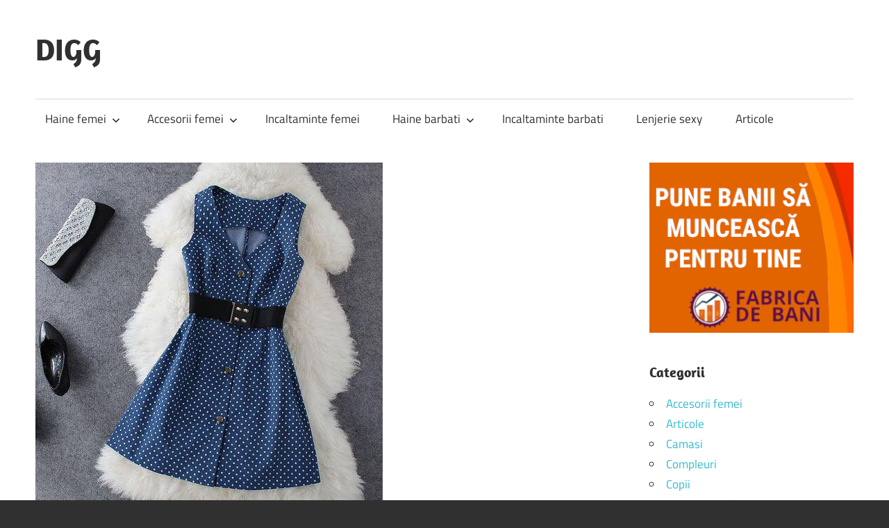

--- FILE ---
content_type: text/html; charset=UTF-8
request_url: https://digg.ro/ai-purta-rochite-cu-imprimeuri/
body_size: 10018
content:
<!DOCTYPE html>
<html lang="ro-RO">
<head>
<meta charset="UTF-8">
<meta name="viewport" content="width=device-width, initial-scale=1">
<link rel="profile" href="http://gmpg.org/xfn/11">
<link rel="pingback" href="https://digg.ro/xmlrpc.php">
<meta name='robots' content='index, follow, max-image-preview:large, max-snippet:-1, max-video-preview:-1' />
<!-- This site is optimized with the Yoast SEO plugin v26.6 - https://yoast.com/wordpress/plugins/seo/ -->
<title>Ai purta rochite cu imprimeuri? - DIGG</title>
<link rel="canonical" href="https://digg.ro/ai-purta-rochite-cu-imprimeuri/" />
<meta property="og:locale" content="ro_RO" />
<meta property="og:type" content="article" />
<meta property="og:title" content="Ai purta rochite cu imprimeuri? - DIGG" />
<meta property="og:description" content="A fost o perioada destul de mare in urma cu ceva ani, cand la moda erau rochiile cu diverse imprimeuri." />
<meta property="og:url" content="https://digg.ro/ai-purta-rochite-cu-imprimeuri/" />
<meta property="og:site_name" content="DIGG" />
<meta property="article:published_time" content="2017-02-01T09:39:25+00:00" />
<meta property="og:image" content="https://digg.ro/wp-content/uploads/2017/02/rochita-imprimeu4.jpg" />
<meta property="og:image:width" content="500" />
<meta property="og:image:height" content="500" />
<meta property="og:image:type" content="image/jpeg" />
<meta name="author" content="Roxana Stanciu" />
<meta name="twitter:card" content="summary_large_image" />
<meta name="twitter:label1" content="Scris de" />
<meta name="twitter:data1" content="Roxana Stanciu" />
<meta name="twitter:label2" content="Timp estimat pentru citire" />
<meta name="twitter:data2" content="2 minute" />
<script type="application/ld+json" class="yoast-schema-graph">{"@context":"https://schema.org","@graph":[{"@type":"WebPage","@id":"https://digg.ro/ai-purta-rochite-cu-imprimeuri/","url":"https://digg.ro/ai-purta-rochite-cu-imprimeuri/","name":"Ai purta rochite cu imprimeuri? - DIGG","isPartOf":{"@id":"https://digg.ro/#website"},"primaryImageOfPage":{"@id":"https://digg.ro/ai-purta-rochite-cu-imprimeuri/#primaryimage"},"image":{"@id":"https://digg.ro/ai-purta-rochite-cu-imprimeuri/#primaryimage"},"thumbnailUrl":"https://digg.ro/wp-content/uploads/2017/02/rochita-imprimeu4.jpg","datePublished":"2017-02-01T09:39:25+00:00","author":{"@id":"https://digg.ro/#/schema/person/f94f8027ef88a2150c4349e390110873"},"breadcrumb":{"@id":"https://digg.ro/ai-purta-rochite-cu-imprimeuri/#breadcrumb"},"inLanguage":"ro-RO","potentialAction":[{"@type":"ReadAction","target":["https://digg.ro/ai-purta-rochite-cu-imprimeuri/"]}]},{"@type":"ImageObject","inLanguage":"ro-RO","@id":"https://digg.ro/ai-purta-rochite-cu-imprimeuri/#primaryimage","url":"https://digg.ro/wp-content/uploads/2017/02/rochita-imprimeu4.jpg","contentUrl":"https://digg.ro/wp-content/uploads/2017/02/rochita-imprimeu4.jpg","width":500,"height":500},{"@type":"BreadcrumbList","@id":"https://digg.ro/ai-purta-rochite-cu-imprimeuri/#breadcrumb","itemListElement":[{"@type":"ListItem","position":1,"name":"Home","item":"https://digg.ro/"},{"@type":"ListItem","position":2,"name":"Ai purta rochite cu imprimeuri?"}]},{"@type":"WebSite","@id":"https://digg.ro/#website","url":"https://digg.ro/","name":"DIGG","description":"Fashion, Moda, Life Style - totul cu stil","potentialAction":[{"@type":"SearchAction","target":{"@type":"EntryPoint","urlTemplate":"https://digg.ro/?s={search_term_string}"},"query-input":{"@type":"PropertyValueSpecification","valueRequired":true,"valueName":"search_term_string"}}],"inLanguage":"ro-RO"},{"@type":"Person","@id":"https://digg.ro/#/schema/person/f94f8027ef88a2150c4349e390110873","name":"Roxana Stanciu","image":{"@type":"ImageObject","inLanguage":"ro-RO","@id":"https://digg.ro/#/schema/person/image/","url":"https://secure.gravatar.com/avatar/1f087ca4ad83595b044a14d240eb91eb79043e091400e6a0841ef4fa68f95bc6?s=96&d=monsterid&r=g","contentUrl":"https://secure.gravatar.com/avatar/1f087ca4ad83595b044a14d240eb91eb79043e091400e6a0841ef4fa68f95bc6?s=96&d=monsterid&r=g","caption":"Roxana Stanciu"},"url":"https://digg.ro/author/roxana/"}]}</script>
<!-- / Yoast SEO plugin. -->
<link rel='dns-prefetch' href='//www.googletagmanager.com' />
<link rel='dns-prefetch' href='//pagead2.googlesyndication.com' />
<link rel="alternate" type="application/rss+xml" title="DIGG &raquo; Flux" href="https://digg.ro/feed/" />
<link rel="alternate" type="application/rss+xml" title="DIGG &raquo; Flux comentarii" href="https://digg.ro/comments/feed/" />
<link rel="alternate" title="oEmbed (JSON)" type="application/json+oembed" href="https://digg.ro/wp-json/oembed/1.0/embed?url=https%3A%2F%2Fdigg.ro%2Fai-purta-rochite-cu-imprimeuri%2F" />
<link rel="alternate" title="oEmbed (XML)" type="text/xml+oembed" href="https://digg.ro/wp-json/oembed/1.0/embed?url=https%3A%2F%2Fdigg.ro%2Fai-purta-rochite-cu-imprimeuri%2F&#038;format=xml" />
<style id='wp-img-auto-sizes-contain-inline-css' type='text/css'>
img:is([sizes=auto i],[sizes^="auto," i]){contain-intrinsic-size:3000px 1500px}
/*# sourceURL=wp-img-auto-sizes-contain-inline-css */
</style>
<link rel='stylesheet' id='maxwell-theme-fonts-css' href='//digg.ro/wp-content/cache/wpfc-minified/2bjj4o0g/612ww.css' type='text/css' media='all' />
<style id='wp-emoji-styles-inline-css' type='text/css'>
img.wp-smiley, img.emoji {
display: inline !important;
border: none !important;
box-shadow: none !important;
height: 1em !important;
width: 1em !important;
margin: 0 0.07em !important;
vertical-align: -0.1em !important;
background: none !important;
padding: 0 !important;
}
/*# sourceURL=wp-emoji-styles-inline-css */
</style>
<style id='wp-block-library-inline-css' type='text/css'>
:root{--wp-block-synced-color:#7a00df;--wp-block-synced-color--rgb:122,0,223;--wp-bound-block-color:var(--wp-block-synced-color);--wp-editor-canvas-background:#ddd;--wp-admin-theme-color:#007cba;--wp-admin-theme-color--rgb:0,124,186;--wp-admin-theme-color-darker-10:#006ba1;--wp-admin-theme-color-darker-10--rgb:0,107,160.5;--wp-admin-theme-color-darker-20:#005a87;--wp-admin-theme-color-darker-20--rgb:0,90,135;--wp-admin-border-width-focus:2px}@media (min-resolution:192dpi){:root{--wp-admin-border-width-focus:1.5px}}.wp-element-button{cursor:pointer}:root .has-very-light-gray-background-color{background-color:#eee}:root .has-very-dark-gray-background-color{background-color:#313131}:root .has-very-light-gray-color{color:#eee}:root .has-very-dark-gray-color{color:#313131}:root .has-vivid-green-cyan-to-vivid-cyan-blue-gradient-background{background:linear-gradient(135deg,#00d084,#0693e3)}:root .has-purple-crush-gradient-background{background:linear-gradient(135deg,#34e2e4,#4721fb 50%,#ab1dfe)}:root .has-hazy-dawn-gradient-background{background:linear-gradient(135deg,#faaca8,#dad0ec)}:root .has-subdued-olive-gradient-background{background:linear-gradient(135deg,#fafae1,#67a671)}:root .has-atomic-cream-gradient-background{background:linear-gradient(135deg,#fdd79a,#004a59)}:root .has-nightshade-gradient-background{background:linear-gradient(135deg,#330968,#31cdcf)}:root .has-midnight-gradient-background{background:linear-gradient(135deg,#020381,#2874fc)}:root{--wp--preset--font-size--normal:16px;--wp--preset--font-size--huge:42px}.has-regular-font-size{font-size:1em}.has-larger-font-size{font-size:2.625em}.has-normal-font-size{font-size:var(--wp--preset--font-size--normal)}.has-huge-font-size{font-size:var(--wp--preset--font-size--huge)}.has-text-align-center{text-align:center}.has-text-align-left{text-align:left}.has-text-align-right{text-align:right}.has-fit-text{white-space:nowrap!important}#end-resizable-editor-section{display:none}.aligncenter{clear:both}.items-justified-left{justify-content:flex-start}.items-justified-center{justify-content:center}.items-justified-right{justify-content:flex-end}.items-justified-space-between{justify-content:space-between}.screen-reader-text{border:0;clip-path:inset(50%);height:1px;margin:-1px;overflow:hidden;padding:0;position:absolute;width:1px;word-wrap:normal!important}.screen-reader-text:focus{background-color:#ddd;clip-path:none;color:#444;display:block;font-size:1em;height:auto;left:5px;line-height:normal;padding:15px 23px 14px;text-decoration:none;top:5px;width:auto;z-index:100000}html :where(.has-border-color){border-style:solid}html :where([style*=border-top-color]){border-top-style:solid}html :where([style*=border-right-color]){border-right-style:solid}html :where([style*=border-bottom-color]){border-bottom-style:solid}html :where([style*=border-left-color]){border-left-style:solid}html :where([style*=border-width]){border-style:solid}html :where([style*=border-top-width]){border-top-style:solid}html :where([style*=border-right-width]){border-right-style:solid}html :where([style*=border-bottom-width]){border-bottom-style:solid}html :where([style*=border-left-width]){border-left-style:solid}html :where(img[class*=wp-image-]){height:auto;max-width:100%}:where(figure){margin:0 0 1em}html :where(.is-position-sticky){--wp-admin--admin-bar--position-offset:var(--wp-admin--admin-bar--height,0px)}@media screen and (max-width:600px){html :where(.is-position-sticky){--wp-admin--admin-bar--position-offset:0px}}
/*# sourceURL=wp-block-library-inline-css */
</style><style id='global-styles-inline-css' type='text/css'>
:root{--wp--preset--aspect-ratio--square: 1;--wp--preset--aspect-ratio--4-3: 4/3;--wp--preset--aspect-ratio--3-4: 3/4;--wp--preset--aspect-ratio--3-2: 3/2;--wp--preset--aspect-ratio--2-3: 2/3;--wp--preset--aspect-ratio--16-9: 16/9;--wp--preset--aspect-ratio--9-16: 9/16;--wp--preset--color--black: #000000;--wp--preset--color--cyan-bluish-gray: #abb8c3;--wp--preset--color--white: #ffffff;--wp--preset--color--pale-pink: #f78da7;--wp--preset--color--vivid-red: #cf2e2e;--wp--preset--color--luminous-vivid-orange: #ff6900;--wp--preset--color--luminous-vivid-amber: #fcb900;--wp--preset--color--light-green-cyan: #7bdcb5;--wp--preset--color--vivid-green-cyan: #00d084;--wp--preset--color--pale-cyan-blue: #8ed1fc;--wp--preset--color--vivid-cyan-blue: #0693e3;--wp--preset--color--vivid-purple: #9b51e0;--wp--preset--color--primary: #33bbcc;--wp--preset--color--secondary: #008899;--wp--preset--color--tertiary: #005566;--wp--preset--color--accent: #cc3833;--wp--preset--color--highlight: #009912;--wp--preset--color--light-gray: #f0f0f0;--wp--preset--color--gray: #999999;--wp--preset--color--dark-gray: #303030;--wp--preset--gradient--vivid-cyan-blue-to-vivid-purple: linear-gradient(135deg,rgb(6,147,227) 0%,rgb(155,81,224) 100%);--wp--preset--gradient--light-green-cyan-to-vivid-green-cyan: linear-gradient(135deg,rgb(122,220,180) 0%,rgb(0,208,130) 100%);--wp--preset--gradient--luminous-vivid-amber-to-luminous-vivid-orange: linear-gradient(135deg,rgb(252,185,0) 0%,rgb(255,105,0) 100%);--wp--preset--gradient--luminous-vivid-orange-to-vivid-red: linear-gradient(135deg,rgb(255,105,0) 0%,rgb(207,46,46) 100%);--wp--preset--gradient--very-light-gray-to-cyan-bluish-gray: linear-gradient(135deg,rgb(238,238,238) 0%,rgb(169,184,195) 100%);--wp--preset--gradient--cool-to-warm-spectrum: linear-gradient(135deg,rgb(74,234,220) 0%,rgb(151,120,209) 20%,rgb(207,42,186) 40%,rgb(238,44,130) 60%,rgb(251,105,98) 80%,rgb(254,248,76) 100%);--wp--preset--gradient--blush-light-purple: linear-gradient(135deg,rgb(255,206,236) 0%,rgb(152,150,240) 100%);--wp--preset--gradient--blush-bordeaux: linear-gradient(135deg,rgb(254,205,165) 0%,rgb(254,45,45) 50%,rgb(107,0,62) 100%);--wp--preset--gradient--luminous-dusk: linear-gradient(135deg,rgb(255,203,112) 0%,rgb(199,81,192) 50%,rgb(65,88,208) 100%);--wp--preset--gradient--pale-ocean: linear-gradient(135deg,rgb(255,245,203) 0%,rgb(182,227,212) 50%,rgb(51,167,181) 100%);--wp--preset--gradient--electric-grass: linear-gradient(135deg,rgb(202,248,128) 0%,rgb(113,206,126) 100%);--wp--preset--gradient--midnight: linear-gradient(135deg,rgb(2,3,129) 0%,rgb(40,116,252) 100%);--wp--preset--font-size--small: 13px;--wp--preset--font-size--medium: 20px;--wp--preset--font-size--large: 36px;--wp--preset--font-size--x-large: 42px;--wp--preset--spacing--20: 0.44rem;--wp--preset--spacing--30: 0.67rem;--wp--preset--spacing--40: 1rem;--wp--preset--spacing--50: 1.5rem;--wp--preset--spacing--60: 2.25rem;--wp--preset--spacing--70: 3.38rem;--wp--preset--spacing--80: 5.06rem;--wp--preset--shadow--natural: 6px 6px 9px rgba(0, 0, 0, 0.2);--wp--preset--shadow--deep: 12px 12px 50px rgba(0, 0, 0, 0.4);--wp--preset--shadow--sharp: 6px 6px 0px rgba(0, 0, 0, 0.2);--wp--preset--shadow--outlined: 6px 6px 0px -3px rgb(255, 255, 255), 6px 6px rgb(0, 0, 0);--wp--preset--shadow--crisp: 6px 6px 0px rgb(0, 0, 0);}:where(.is-layout-flex){gap: 0.5em;}:where(.is-layout-grid){gap: 0.5em;}body .is-layout-flex{display: flex;}.is-layout-flex{flex-wrap: wrap;align-items: center;}.is-layout-flex > :is(*, div){margin: 0;}body .is-layout-grid{display: grid;}.is-layout-grid > :is(*, div){margin: 0;}:where(.wp-block-columns.is-layout-flex){gap: 2em;}:where(.wp-block-columns.is-layout-grid){gap: 2em;}:where(.wp-block-post-template.is-layout-flex){gap: 1.25em;}:where(.wp-block-post-template.is-layout-grid){gap: 1.25em;}.has-black-color{color: var(--wp--preset--color--black) !important;}.has-cyan-bluish-gray-color{color: var(--wp--preset--color--cyan-bluish-gray) !important;}.has-white-color{color: var(--wp--preset--color--white) !important;}.has-pale-pink-color{color: var(--wp--preset--color--pale-pink) !important;}.has-vivid-red-color{color: var(--wp--preset--color--vivid-red) !important;}.has-luminous-vivid-orange-color{color: var(--wp--preset--color--luminous-vivid-orange) !important;}.has-luminous-vivid-amber-color{color: var(--wp--preset--color--luminous-vivid-amber) !important;}.has-light-green-cyan-color{color: var(--wp--preset--color--light-green-cyan) !important;}.has-vivid-green-cyan-color{color: var(--wp--preset--color--vivid-green-cyan) !important;}.has-pale-cyan-blue-color{color: var(--wp--preset--color--pale-cyan-blue) !important;}.has-vivid-cyan-blue-color{color: var(--wp--preset--color--vivid-cyan-blue) !important;}.has-vivid-purple-color{color: var(--wp--preset--color--vivid-purple) !important;}.has-black-background-color{background-color: var(--wp--preset--color--black) !important;}.has-cyan-bluish-gray-background-color{background-color: var(--wp--preset--color--cyan-bluish-gray) !important;}.has-white-background-color{background-color: var(--wp--preset--color--white) !important;}.has-pale-pink-background-color{background-color: var(--wp--preset--color--pale-pink) !important;}.has-vivid-red-background-color{background-color: var(--wp--preset--color--vivid-red) !important;}.has-luminous-vivid-orange-background-color{background-color: var(--wp--preset--color--luminous-vivid-orange) !important;}.has-luminous-vivid-amber-background-color{background-color: var(--wp--preset--color--luminous-vivid-amber) !important;}.has-light-green-cyan-background-color{background-color: var(--wp--preset--color--light-green-cyan) !important;}.has-vivid-green-cyan-background-color{background-color: var(--wp--preset--color--vivid-green-cyan) !important;}.has-pale-cyan-blue-background-color{background-color: var(--wp--preset--color--pale-cyan-blue) !important;}.has-vivid-cyan-blue-background-color{background-color: var(--wp--preset--color--vivid-cyan-blue) !important;}.has-vivid-purple-background-color{background-color: var(--wp--preset--color--vivid-purple) !important;}.has-black-border-color{border-color: var(--wp--preset--color--black) !important;}.has-cyan-bluish-gray-border-color{border-color: var(--wp--preset--color--cyan-bluish-gray) !important;}.has-white-border-color{border-color: var(--wp--preset--color--white) !important;}.has-pale-pink-border-color{border-color: var(--wp--preset--color--pale-pink) !important;}.has-vivid-red-border-color{border-color: var(--wp--preset--color--vivid-red) !important;}.has-luminous-vivid-orange-border-color{border-color: var(--wp--preset--color--luminous-vivid-orange) !important;}.has-luminous-vivid-amber-border-color{border-color: var(--wp--preset--color--luminous-vivid-amber) !important;}.has-light-green-cyan-border-color{border-color: var(--wp--preset--color--light-green-cyan) !important;}.has-vivid-green-cyan-border-color{border-color: var(--wp--preset--color--vivid-green-cyan) !important;}.has-pale-cyan-blue-border-color{border-color: var(--wp--preset--color--pale-cyan-blue) !important;}.has-vivid-cyan-blue-border-color{border-color: var(--wp--preset--color--vivid-cyan-blue) !important;}.has-vivid-purple-border-color{border-color: var(--wp--preset--color--vivid-purple) !important;}.has-vivid-cyan-blue-to-vivid-purple-gradient-background{background: var(--wp--preset--gradient--vivid-cyan-blue-to-vivid-purple) !important;}.has-light-green-cyan-to-vivid-green-cyan-gradient-background{background: var(--wp--preset--gradient--light-green-cyan-to-vivid-green-cyan) !important;}.has-luminous-vivid-amber-to-luminous-vivid-orange-gradient-background{background: var(--wp--preset--gradient--luminous-vivid-amber-to-luminous-vivid-orange) !important;}.has-luminous-vivid-orange-to-vivid-red-gradient-background{background: var(--wp--preset--gradient--luminous-vivid-orange-to-vivid-red) !important;}.has-very-light-gray-to-cyan-bluish-gray-gradient-background{background: var(--wp--preset--gradient--very-light-gray-to-cyan-bluish-gray) !important;}.has-cool-to-warm-spectrum-gradient-background{background: var(--wp--preset--gradient--cool-to-warm-spectrum) !important;}.has-blush-light-purple-gradient-background{background: var(--wp--preset--gradient--blush-light-purple) !important;}.has-blush-bordeaux-gradient-background{background: var(--wp--preset--gradient--blush-bordeaux) !important;}.has-luminous-dusk-gradient-background{background: var(--wp--preset--gradient--luminous-dusk) !important;}.has-pale-ocean-gradient-background{background: var(--wp--preset--gradient--pale-ocean) !important;}.has-electric-grass-gradient-background{background: var(--wp--preset--gradient--electric-grass) !important;}.has-midnight-gradient-background{background: var(--wp--preset--gradient--midnight) !important;}.has-small-font-size{font-size: var(--wp--preset--font-size--small) !important;}.has-medium-font-size{font-size: var(--wp--preset--font-size--medium) !important;}.has-large-font-size{font-size: var(--wp--preset--font-size--large) !important;}.has-x-large-font-size{font-size: var(--wp--preset--font-size--x-large) !important;}
/*# sourceURL=global-styles-inline-css */
</style>
<style id='classic-theme-styles-inline-css' type='text/css'>
/*! This file is auto-generated */
.wp-block-button__link{color:#fff;background-color:#32373c;border-radius:9999px;box-shadow:none;text-decoration:none;padding:calc(.667em + 2px) calc(1.333em + 2px);font-size:1.125em}.wp-block-file__button{background:#32373c;color:#fff;text-decoration:none}
/*# sourceURL=/wp-includes/css/classic-themes.min.css */
</style>
<link rel='stylesheet' id='ps-style-css' href='//digg.ro/wp-content/cache/wpfc-minified/8m3mfsyh/612ww.css' type='text/css' media='all' />
<link rel='stylesheet' id='maxwell-stylesheet-css' href='//digg.ro/wp-content/cache/wpfc-minified/q7ddh2ro/612ww.css' type='text/css' media='all' />
<style id='maxwell-stylesheet-inline-css' type='text/css'>
.site-description { position: absolute; clip: rect(1px, 1px, 1px, 1px); width: 1px; height: 1px; overflow: hidden; }
/*# sourceURL=maxwell-stylesheet-inline-css */
</style>
<link rel='stylesheet' id='maxwell-safari-flexbox-fixes-css' href='//digg.ro/wp-content/cache/wpfc-minified/knvzinom/612ww.css' type='text/css' media='all' />
<script type="text/javascript" src="https://digg.ro/wp-includes/js/jquery/jquery.min.js?ver=3.7.1" id="jquery-core-js"></script>
<script type="text/javascript" src="https://digg.ro/wp-includes/js/jquery/jquery-migrate.min.js?ver=3.4.1" id="jquery-migrate-js"></script>
<script type="text/javascript" src="https://digg.ro/wp-content/plugins/wp-profitshare/js/public.js?ver=6.9" id="ps-script-js"></script>
<script type="text/javascript" src="https://digg.ro/wp-content/themes/maxwell/assets/js/svgxuse.min.js?ver=1.2.6" id="svgxuse-js"></script>
<!-- Google tag (gtag.js) snippet added by Site Kit -->
<!-- Google Analytics snippet added by Site Kit -->
<script type="text/javascript" src="https://www.googletagmanager.com/gtag/js?id=G-90RTMKWNGK" id="google_gtagjs-js" async></script>
<script type="text/javascript" id="google_gtagjs-js-after">
/* <![CDATA[ */
window.dataLayer = window.dataLayer || [];function gtag(){dataLayer.push(arguments);}
gtag("set","linker",{"domains":["digg.ro"]});
gtag("js", new Date());
gtag("set", "developer_id.dZTNiMT", true);
gtag("config", "G-90RTMKWNGK");
//# sourceURL=google_gtagjs-js-after
/* ]]> */
</script>
<link rel="https://api.w.org/" href="https://digg.ro/wp-json/" /><link rel="alternate" title="JSON" type="application/json" href="https://digg.ro/wp-json/wp/v2/posts/11164" /><link rel="EditURI" type="application/rsd+xml" title="RSD" href="https://digg.ro/xmlrpc.php?rsd" />
<link rel='shortlink' href='https://digg.ro/?p=11164' />
<meta name="generator" content="Site Kit by Google 1.168.0" />
<!-- Google AdSense meta tags added by Site Kit -->
<meta name="google-adsense-platform-account" content="ca-host-pub-2644536267352236">
<meta name="google-adsense-platform-domain" content="sitekit.withgoogle.com">
<!-- End Google AdSense meta tags added by Site Kit -->
<!-- Google AdSense snippet added by Site Kit -->
<script type="text/javascript" async="async" src="https://pagead2.googlesyndication.com/pagead/js/adsbygoogle.js?client=ca-pub-6083708661861562&amp;host=ca-host-pub-2644536267352236" crossorigin="anonymous"></script>
<!-- End Google AdSense snippet added by Site Kit -->
</head>
<body class="wp-singular post-template-default single single-post postid-11164 single-format-standard wp-embed-responsive wp-theme-maxwell post-layout-one-column">
<div id="page" class="hfeed site">
<a class="skip-link screen-reader-text" href="#content">Skip to content</a>
<header id="masthead" class="site-header clearfix" role="banner">
<div class="header-main container clearfix">
<div id="logo" class="site-branding clearfix">
<p class="site-title"><a href="https://digg.ro/" rel="home">DIGG</a></p>
<p class="site-description">Fashion, Moda, Life Style &#8211; totul cu stil</p>
</div><!-- .site-branding -->
<div class="header-widgets clearfix">
<aside id="text-5" class="header-widget widget_text">			<div class="textwidget"><script type="text/javascript" src="//profitshare.ro/j/K33h"></script></div>
</aside>
</div><!-- .header-widgets -->
</div><!-- .header-main -->
<div id="main-navigation-wrap" class="primary-navigation-wrap">
<button class="primary-menu-toggle menu-toggle" aria-controls="primary-menu" aria-expanded="false" >
<svg class="icon icon-menu" aria-hidden="true" role="img"> <use xlink:href="https://digg.ro/wp-content/themes/maxwell/assets/icons/genericons-neue.svg#menu"></use> </svg><svg class="icon icon-close" aria-hidden="true" role="img"> <use xlink:href="https://digg.ro/wp-content/themes/maxwell/assets/icons/genericons-neue.svg#close"></use> </svg>			<span class="menu-toggle-text">Navigation</span>
</button>
<div class="primary-navigation">
<nav id="site-navigation" class="main-navigation" role="navigation"  aria-label="Primary Menu">
<ul id="primary-menu" class="menu"><li id="menu-item-20" class="menu-item menu-item-type-taxonomy menu-item-object-category menu-item-has-children menu-item-20"><a href="https://digg.ro/category/haine-femei/">Haine femei<svg class="icon icon-expand" aria-hidden="true" role="img"> <use xlink:href="https://digg.ro/wp-content/themes/maxwell/assets/icons/genericons-neue.svg#expand"></use> </svg></a>
<ul class="sub-menu">
<li id="menu-item-68" class="menu-item menu-item-type-taxonomy menu-item-object-category menu-item-68"><a href="https://digg.ro/category/haine-femei/costume-de-baie/">Costume de baie</a></li>
<li id="menu-item-24" class="menu-item menu-item-type-taxonomy menu-item-object-category menu-item-24"><a href="https://digg.ro/category/haine-femei/rochii/">Rochii</a></li>
<li id="menu-item-21" class="menu-item menu-item-type-taxonomy menu-item-object-category menu-item-21"><a href="https://digg.ro/category/haine-femei/compleuri/">Compleuri</a></li>
<li id="menu-item-22" class="menu-item menu-item-type-taxonomy menu-item-object-category menu-item-22"><a href="https://digg.ro/category/haine-femei/fuste/">Fuste</a></li>
<li id="menu-item-23" class="menu-item menu-item-type-taxonomy menu-item-object-category menu-item-23"><a href="https://digg.ro/category/haine-femei/pantaloni/">Pantaloni</a></li>
</ul>
</li>
<li id="menu-item-326" class="menu-item menu-item-type-taxonomy menu-item-object-category menu-item-has-children menu-item-326"><a href="https://digg.ro/category/accesorii-femei/">Accesorii femei<svg class="icon icon-expand" aria-hidden="true" role="img"> <use xlink:href="https://digg.ro/wp-content/themes/maxwell/assets/icons/genericons-neue.svg#expand"></use> </svg></a>
<ul class="sub-menu">
<li id="menu-item-328" class="menu-item menu-item-type-taxonomy menu-item-object-category menu-item-328"><a href="https://digg.ro/category/accesorii-femei/genti/">Genti</a></li>
<li id="menu-item-327" class="menu-item menu-item-type-taxonomy menu-item-object-category menu-item-327"><a href="https://digg.ro/category/accesorii-femei/ceasuri/">Ceasuri</a></li>
</ul>
</li>
<li id="menu-item-26" class="menu-item menu-item-type-taxonomy menu-item-object-category menu-item-26"><a href="https://digg.ro/category/incaltaminte-femei/">Incaltaminte femei</a></li>
<li id="menu-item-19" class="menu-item menu-item-type-taxonomy menu-item-object-category menu-item-has-children menu-item-19"><a href="https://digg.ro/category/haine-barbati/">Haine barbati<svg class="icon icon-expand" aria-hidden="true" role="img"> <use xlink:href="https://digg.ro/wp-content/themes/maxwell/assets/icons/genericons-neue.svg#expand"></use> </svg></a>
<ul class="sub-menu">
<li id="menu-item-28" class="menu-item menu-item-type-taxonomy menu-item-object-category menu-item-28"><a href="https://digg.ro/category/haine-barbati/camasi/">Camasi</a></li>
<li id="menu-item-31" class="menu-item menu-item-type-taxonomy menu-item-object-category menu-item-31"><a href="https://digg.ro/category/haine-barbati/tricouri/">Tricouri</a></li>
<li id="menu-item-29" class="menu-item menu-item-type-taxonomy menu-item-object-category menu-item-29"><a href="https://digg.ro/category/haine-barbati/jachete/">Jachete</a></li>
<li id="menu-item-30" class="menu-item menu-item-type-taxonomy menu-item-object-category menu-item-30"><a href="https://digg.ro/category/haine-barbati/pantaloni-haine-barbati/">Pantaloni</a></li>
</ul>
</li>
<li id="menu-item-25" class="menu-item menu-item-type-taxonomy menu-item-object-category menu-item-25"><a href="https://digg.ro/category/incaltaminte-barbati/">Incaltaminte barbati</a></li>
<li id="menu-item-27" class="menu-item menu-item-type-taxonomy menu-item-object-category menu-item-27"><a href="https://digg.ro/category/lenjerie-sexy/">Lenjerie sexy</a></li>
<li id="menu-item-10830" class="menu-item menu-item-type-taxonomy menu-item-object-category current-post-ancestor current-menu-parent current-post-parent menu-item-10830"><a href="https://digg.ro/category/articole/">Articole</a></li>
</ul>			</nav><!-- #site-navigation -->
</div><!-- .primary-navigation -->
</div>
</header><!-- #masthead -->
<div id="content" class="site-content container clearfix">
<section id="primary" class="content-single content-area">
<main id="main" class="site-main" role="main">
<article id="post-11164" class="post-11164 post type-post status-publish format-standard has-post-thumbnail hentry category-articole tag-catifea tag-dantela tag-material-cu-imprimeuri tag-voal">
<img width="500" height="500" src="https://digg.ro/wp-content/uploads/2017/02/rochita-imprimeu4.jpg" class="attachment-post-thumbnail size-post-thumbnail wp-post-image" alt="" decoding="async" fetchpriority="high" srcset="https://digg.ro/wp-content/uploads/2017/02/rochita-imprimeu4.jpg 500w, https://digg.ro/wp-content/uploads/2017/02/rochita-imprimeu4-150x150.jpg 150w, https://digg.ro/wp-content/uploads/2017/02/rochita-imprimeu4-300x300.jpg 300w" sizes="(max-width: 500px) 100vw, 500px" />
<header class="entry-header">
<div class="entry-meta"><span class="meta-date"><a href="https://digg.ro/ai-purta-rochite-cu-imprimeuri/" title="9:39 am" rel="bookmark"><time class="entry-date published updated" datetime="2017-02-01T09:39:25+00:00">februarie 1, 2017</time></a></span><span class="meta-category"> <a href="https://digg.ro/category/articole/" rel="category tag">Articole</a></span></div>
<h1 class="entry-title">Ai purta rochite cu imprimeuri?</h1>
<div class="posted-by"> <img alt='' src='https://secure.gravatar.com/avatar/1f087ca4ad83595b044a14d240eb91eb79043e091400e6a0841ef4fa68f95bc6?s=32&#038;d=monsterid&#038;r=g' srcset='https://secure.gravatar.com/avatar/1f087ca4ad83595b044a14d240eb91eb79043e091400e6a0841ef4fa68f95bc6?s=64&#038;d=monsterid&#038;r=g 2x' class='avatar avatar-32 photo' height='32' width='32' decoding='async'/>Posted by <span class="meta-author"> <span class="author vcard"><a class="url fn n" href="https://digg.ro/author/roxana/" title="View all posts by Roxana Stanciu" rel="author">Roxana Stanciu</a></span></span></div>
</header><!-- .entry-header -->
<div class="entry-content clearfix">
<p>A fost o perioada destul de mare in urma cu ceva ani, cand la moda erau rochiile cu diverse imprimeuri. Fie ca vorbeam despre acele rochite cu imprimeuri florale, fie ca se vorbeau despre acele rochii, realizate dintr-un material pepit (cred ca stiti deja ca este vorba despre acel material in patratele), toate acele rochii erau la mare cautare. Mai apoi trendul s-a schimbat si acele materiale au fost lasate intr-o parte.</p>
<p>Ce-i drept pana nu demult se purtau foarte bine fustele si rochiile de culoare inchise, fara nici un fel de imprimeu, care bineinteles dadeau acestor tinute un aer foarte rigid, dar in acelasi timp elegant. Dupa un timp s-a renuntat si la acest tip de materiale si s-a mers mai mult pe dantela, voal si catifea. Nu putem spune ca aceste materiale nu sunt in trend acum, dar am putea spune doar ca de-a lungul timpului dantela a tot fost utilizata, iar in timp aceasta a capatat diverse povesti despre ea.</p>
<p>Povesti de genul ca materialul de dantela este materialul preferat de catre regine si printese, inca din cele mai indepartate timpuri. De asemenea se tot spune prin diverse piete si targuri, ca dantela este un material nobil. Si ma gandesc ca se afirma toate aceste lucruri despre dantela, deoarece materialul de dantela este un material delicat si foarte dificil de lucrat.</p>
<p>Si cam dupa ce a trecut si perioada de glorie a dantelei si a materialului de catifea a revenit in trend materialul cu imprimeuri. Si desi pare mai mult o gluma sa stiti ca nu este deloc asa. Toate aceste trend-uri in moda nu au fost descoperite nici ieri si nici azi, ele au existat de foarte mult timp, numai ca nimeni nu le-a dat importanta cuvenita.</p>
<p>Ar mai fi ceva de spus, ceva legat de felul in care aceste trend-uri ajung sa se repete o data la ceva timp. Iar, daca astazi ne bucuram de aceste rochite ce au imprimeuri este posibil ca intr-un viitor apropiat sa purtam voal, catifea, dantela sau un mixt intre toate aceste materiale. Totul tine de acele persoane care impun un anumit trend si care dau tonul in moda.</p>
<div id='gallery-1' class='gallery galleryid-11164 gallery-columns-3 gallery-size-thumbnail'><figure class='gallery-item'>
<div class='gallery-icon landscape'>
<a href='https://digg.ro/wp-content/uploads/2017/02/rochita-imprimeu1.jpg'><img decoding="async" width="150" height="150" src="https://digg.ro/wp-content/uploads/2017/02/rochita-imprimeu1-150x150.jpg" class="attachment-thumbnail size-thumbnail" alt="" /></a>
</div></figure><figure class='gallery-item'>
<div class='gallery-icon landscape'>
<a href='https://digg.ro/wp-content/uploads/2017/02/rochita-imprimeu2.jpg'><img loading="lazy" decoding="async" width="150" height="150" src="https://digg.ro/wp-content/uploads/2017/02/rochita-imprimeu2-150x150.jpg" class="attachment-thumbnail size-thumbnail" alt="" srcset="https://digg.ro/wp-content/uploads/2017/02/rochita-imprimeu2-150x150.jpg 150w, https://digg.ro/wp-content/uploads/2017/02/rochita-imprimeu2-300x300.jpg 300w, https://digg.ro/wp-content/uploads/2017/02/rochita-imprimeu2.jpg 500w" sizes="auto, (max-width: 150px) 100vw, 150px" /></a>
</div></figure><figure class='gallery-item'>
<div class='gallery-icon landscape'>
<a href='https://digg.ro/wp-content/uploads/2017/02/rochita-imprimeu3.jpg'><img loading="lazy" decoding="async" width="150" height="150" src="https://digg.ro/wp-content/uploads/2017/02/rochita-imprimeu3-150x150.jpg" class="attachment-thumbnail size-thumbnail" alt="" /></a>
</div></figure>
</div>
</div><!-- .entry-content -->
<footer class="entry-footer">
<div class="entry-tags clearfix">
<span class="meta-tags">
<a href="https://digg.ro/tag/catifea/" rel="tag">catifea</a><a href="https://digg.ro/tag/dantela/" rel="tag">dantela</a><a href="https://digg.ro/tag/material-cu-imprimeuri/" rel="tag">material cu imprimeuri</a><a href="https://digg.ro/tag/voal/" rel="tag">voal</a>				</span>
</div><!-- .entry-tags -->
<nav class="navigation post-navigation" aria-label="Articole">
<h2 class="screen-reader-text">Navigare în articole</h2>
<div class="nav-links"><div class="nav-previous"><a href="https://digg.ro/bucurie-de-ziua-indragostitilor/" rel="prev"><span class="nav-link-text">Previous Post</span><h3 class="entry-title">Bucurie de Ziua Indragostitilor</h3></a></div><div class="nav-next"><a href="https://digg.ro/idealul-in-care-crezi/" rel="next"><span class="nav-link-text">Next Post</span><h3 class="entry-title">Idealul in care crezi</h3></a></div></div>
</nav>
</footer><!-- .entry-footer -->
</article>
<div id="comments" class="comments-area">
</div><!-- #comments -->
</main><!-- #main -->
</section><!-- #primary -->
<section id="secondary" class="sidebar widget-area clearfix" role="complementary">
<aside id="block-2" class="widget widget_block clearfix"><a href="https://fabricadebani.ro/" target="_BLANK" title="bani pe net, investitii, bursa, educatie financiara">
<img decoding="async" src="https://digg.ro/wp-content/uploads/2021/11/fabricadebani-b3a.png" alt="bani pe net, investitii, bursa, educatie financiara"/></a></aside><aside id="categories-2" class="widget widget_categories clearfix"><div class="widget-header"><h3 class="widget-title">Categorii</h3></div>
<ul>
<li class="cat-item cat-item-79"><a href="https://digg.ro/category/accesorii-femei/">Accesorii femei</a>
</li>
<li class="cat-item cat-item-160"><a href="https://digg.ro/category/articole/">Articole</a>
</li>
<li class="cat-item cat-item-13"><a href="https://digg.ro/category/haine-barbati/camasi/">Camasi</a>
</li>
<li class="cat-item cat-item-12"><a href="https://digg.ro/category/haine-femei/compleuri/">Compleuri</a>
</li>
<li class="cat-item cat-item-218"><a href="https://digg.ro/category/copii/">Copii</a>
</li>
<li class="cat-item cat-item-20"><a href="https://digg.ro/category/haine-femei/costume-de-baie/">Costume de baie</a>
</li>
<li class="cat-item cat-item-80"><a href="https://digg.ro/category/accesorii-femei/genti/">Genti</a>
</li>
<li class="cat-item cat-item-5"><a href="https://digg.ro/category/haine-barbati/">Haine barbati</a>
</li>
<li class="cat-item cat-item-2"><a href="https://digg.ro/category/haine-femei/">Haine femei</a>
</li>
<li class="cat-item cat-item-27"><a href="https://digg.ro/category/haine-femei/hanorace/">Hanorace</a>
</li>
<li class="cat-item cat-item-77"><a href="https://digg.ro/category/haine-barbati/hanorace-haine-barbati/">Hanorace</a>
</li>
<li class="cat-item cat-item-7"><a href="https://digg.ro/category/incaltaminte-barbati/">Incaltaminte barbati</a>
</li>
<li class="cat-item cat-item-6"><a href="https://digg.ro/category/incaltaminte-femei/">Incaltaminte femei</a>
</li>
<li class="cat-item cat-item-16"><a href="https://digg.ro/category/haine-barbati/jachete/">Jachete</a>
</li>
<li class="cat-item cat-item-1"><a href="https://digg.ro/category/lenjerie-sexy/">Lenjerie sexy</a>
</li>
<li class="cat-item cat-item-588"><a href="https://digg.ro/category/lifestyle/">Lifestyle</a>
</li>
<li class="cat-item cat-item-108"><a href="https://digg.ro/category/nesortat/">nesortat</a>
</li>
<li class="cat-item cat-item-90"><a href="https://digg.ro/category/accesorii-femei/ochelari/">Ochelari</a>
</li>
<li class="cat-item cat-item-22"><a href="https://digg.ro/category/oferte-speciale/">Oferte speciale</a>
</li>
<li class="cat-item cat-item-15"><a href="https://digg.ro/category/haine-barbati/pantaloni-haine-barbati/">Pantaloni</a>
</li>
<li class="cat-item cat-item-11"><a href="https://digg.ro/category/haine-femei/pantaloni/">Pantaloni</a>
</li>
<li class="cat-item cat-item-9"><a href="https://digg.ro/category/haine-femei/rochii/">Rochii</a>
</li>
<li class="cat-item cat-item-589"><a href="https://digg.ro/category/sanatate/">Sanatate</a>
</li>
<li class="cat-item cat-item-91"><a href="https://digg.ro/category/haine-femei/tricouri-haine-femei/">Tricouri</a>
</li>
<li class="cat-item cat-item-14"><a href="https://digg.ro/category/haine-barbati/tricouri/">Tricouri</a>
</li>
</ul>
</aside><aside id="ai_widget-2" class="widget block-widget clearfix"><div class="widget-header"><h3 class="widget-title">Proiectele altora</h3></div><div class='code-block code-block-1' style='margin: 8px 0; clear: both;'>
<ul>
<li><a href="http://criptovalute.ro/" target="_BLANK">Free Bitcoin</a></li>
<li><a href="http://dragosschiopu.ro/" target="_BLANK">Dragos Schiopu</a></li>
</ul></div>
</aside><aside id="text-3" class="widget widget_text clearfix"><div class="widget-header"><h3 class="widget-title">Reduceri:</h3></div>			<div class="textwidget"><script type='text/javascript' src='//profitshare.ro/ad-server/index/zone_id/461639'></script>
<script type='text/javascript' src='//profitshare.ro/ad-server/index/zone_id/461648'></script>
<script type='text/javascript' src='//profitshare.ro/ad-server/index/zone_id/466232'></script></div>
</aside>
</section><!-- #secondary -->

</div><!-- #content -->
<div id="footer" class="footer-wrap">
<footer id="colophon" class="site-footer container clearfix" role="contentinfo">
<div id="footer-text" class="site-info">
<span class="credit-link">
WordPress Theme: Maxwell by ThemeZee.	</span>
</div><!-- .site-info -->
</footer><!-- #colophon -->
</div>
</div><!-- #page -->
<script type="speculationrules">
{"prefetch":[{"source":"document","where":{"and":[{"href_matches":"/*"},{"not":{"href_matches":["/wp-*.php","/wp-admin/*","/wp-content/uploads/*","/wp-content/*","/wp-content/plugins/*","/wp-content/themes/maxwell/*","/*\\?(.+)"]}},{"not":{"selector_matches":"a[rel~=\"nofollow\"]"}},{"not":{"selector_matches":".no-prefetch, .no-prefetch a"}}]},"eagerness":"conservative"}]}
</script>
<script type="text/javascript" id="maxwell-navigation-js-extra">
/* <![CDATA[ */
var maxwellScreenReaderText = {"expand":"Expand child menu","collapse":"Collapse child menu","icon":"\u003Csvg class=\"icon icon-expand\" aria-hidden=\"true\" role=\"img\"\u003E \u003Cuse xlink:href=\"https://digg.ro/wp-content/themes/maxwell/assets/icons/genericons-neue.svg#expand\"\u003E\u003C/use\u003E \u003C/svg\u003E"};
//# sourceURL=maxwell-navigation-js-extra
/* ]]> */
</script>
<script type="text/javascript" src="https://digg.ro/wp-content/themes/maxwell/assets/js/navigation.min.js?ver=20220224" id="maxwell-navigation-js"></script>
<script id="wp-emoji-settings" type="application/json">
{"baseUrl":"https://s.w.org/images/core/emoji/17.0.2/72x72/","ext":".png","svgUrl":"https://s.w.org/images/core/emoji/17.0.2/svg/","svgExt":".svg","source":{"concatemoji":"https://digg.ro/wp-includes/js/wp-emoji-release.min.js?ver=6.9"}}
</script>
<script type="module">
/* <![CDATA[ */
/*! This file is auto-generated */
const a=JSON.parse(document.getElementById("wp-emoji-settings").textContent),o=(window._wpemojiSettings=a,"wpEmojiSettingsSupports"),s=["flag","emoji"];function i(e){try{var t={supportTests:e,timestamp:(new Date).valueOf()};sessionStorage.setItem(o,JSON.stringify(t))}catch(e){}}function c(e,t,n){e.clearRect(0,0,e.canvas.width,e.canvas.height),e.fillText(t,0,0);t=new Uint32Array(e.getImageData(0,0,e.canvas.width,e.canvas.height).data);e.clearRect(0,0,e.canvas.width,e.canvas.height),e.fillText(n,0,0);const a=new Uint32Array(e.getImageData(0,0,e.canvas.width,e.canvas.height).data);return t.every((e,t)=>e===a[t])}function p(e,t){e.clearRect(0,0,e.canvas.width,e.canvas.height),e.fillText(t,0,0);var n=e.getImageData(16,16,1,1);for(let e=0;e<n.data.length;e++)if(0!==n.data[e])return!1;return!0}function u(e,t,n,a){switch(t){case"flag":return n(e,"\ud83c\udff3\ufe0f\u200d\u26a7\ufe0f","\ud83c\udff3\ufe0f\u200b\u26a7\ufe0f")?!1:!n(e,"\ud83c\udde8\ud83c\uddf6","\ud83c\udde8\u200b\ud83c\uddf6")&&!n(e,"\ud83c\udff4\udb40\udc67\udb40\udc62\udb40\udc65\udb40\udc6e\udb40\udc67\udb40\udc7f","\ud83c\udff4\u200b\udb40\udc67\u200b\udb40\udc62\u200b\udb40\udc65\u200b\udb40\udc6e\u200b\udb40\udc67\u200b\udb40\udc7f");case"emoji":return!a(e,"\ud83e\u1fac8")}return!1}function f(e,t,n,a){let r;const o=(r="undefined"!=typeof WorkerGlobalScope&&self instanceof WorkerGlobalScope?new OffscreenCanvas(300,150):document.createElement("canvas")).getContext("2d",{willReadFrequently:!0}),s=(o.textBaseline="top",o.font="600 32px Arial",{});return e.forEach(e=>{s[e]=t(o,e,n,a)}),s}function r(e){var t=document.createElement("script");t.src=e,t.defer=!0,document.head.appendChild(t)}a.supports={everything:!0,everythingExceptFlag:!0},new Promise(t=>{let n=function(){try{var e=JSON.parse(sessionStorage.getItem(o));if("object"==typeof e&&"number"==typeof e.timestamp&&(new Date).valueOf()<e.timestamp+604800&&"object"==typeof e.supportTests)return e.supportTests}catch(e){}return null}();if(!n){if("undefined"!=typeof Worker&&"undefined"!=typeof OffscreenCanvas&&"undefined"!=typeof URL&&URL.createObjectURL&&"undefined"!=typeof Blob)try{var e="postMessage("+f.toString()+"("+[JSON.stringify(s),u.toString(),c.toString(),p.toString()].join(",")+"));",a=new Blob([e],{type:"text/javascript"});const r=new Worker(URL.createObjectURL(a),{name:"wpTestEmojiSupports"});return void(r.onmessage=e=>{i(n=e.data),r.terminate(),t(n)})}catch(e){}i(n=f(s,u,c,p))}t(n)}).then(e=>{for(const n in e)a.supports[n]=e[n],a.supports.everything=a.supports.everything&&a.supports[n],"flag"!==n&&(a.supports.everythingExceptFlag=a.supports.everythingExceptFlag&&a.supports[n]);var t;a.supports.everythingExceptFlag=a.supports.everythingExceptFlag&&!a.supports.flag,a.supports.everything||((t=a.source||{}).concatemoji?r(t.concatemoji):t.wpemoji&&t.twemoji&&(r(t.twemoji),r(t.wpemoji)))});
//# sourceURL=https://digg.ro/wp-includes/js/wp-emoji-loader.min.js
/* ]]> */
</script>
</body>
</html><!-- WP Fastest Cache file was created in 0.334 seconds, on December 19, 2025 @ 2:28 pm -->

--- FILE ---
content_type: text/html; charset=utf-8
request_url: https://www.google.com/recaptcha/api2/aframe
body_size: 264
content:
<!DOCTYPE HTML><html><head><meta http-equiv="content-type" content="text/html; charset=UTF-8"></head><body><script nonce="06nrO-Si_VXtQrfZY8fF_A">/** Anti-fraud and anti-abuse applications only. See google.com/recaptcha */ try{var clients={'sodar':'https://pagead2.googlesyndication.com/pagead/sodar?'};window.addEventListener("message",function(a){try{if(a.source===window.parent){var b=JSON.parse(a.data);var c=clients[b['id']];if(c){var d=document.createElement('img');d.src=c+b['params']+'&rc='+(localStorage.getItem("rc::a")?sessionStorage.getItem("rc::b"):"");window.document.body.appendChild(d);sessionStorage.setItem("rc::e",parseInt(sessionStorage.getItem("rc::e")||0)+1);localStorage.setItem("rc::h",'1768996899447');}}}catch(b){}});window.parent.postMessage("_grecaptcha_ready", "*");}catch(b){}</script></body></html>